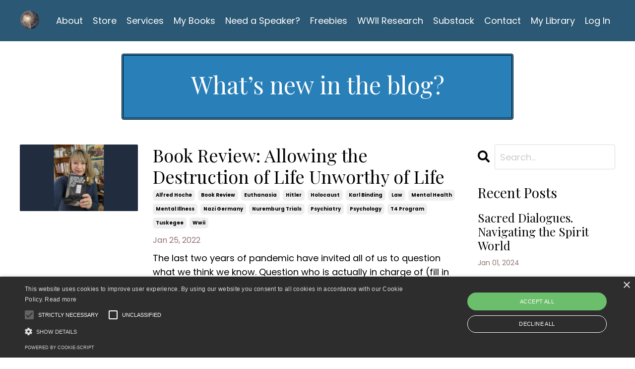

--- FILE ---
content_type: text/html; charset=utf-8
request_url: https://www.ancestralsoulswisdomschool.com/blog?tag=nazi+germany
body_size: 11025
content:
<!doctype html>
<html lang="en">
  <head>
    
              <meta name="csrf-param" content="authenticity_token">
              <meta name="csrf-token" content="SU/QGhiD1XSkdJ/YUd1wartanRFcUqNfK1uRvoJFqyDd5rR/DOC21QGgcGFSXA85KW5X0fMYK7hyP3hglsy0MQ==">
            
    <title>
      
        Articles
      
    </title>
    <meta charset="utf-8" />
    <meta http-equiv="x-ua-compatible" content="ie=edge, chrome=1">
    <meta name="viewport" content="width=device-width, initial-scale=1, shrink-to-fit=no">
    
    <meta property="og:type" content="website">
<meta property="og:url" content="https://www.ancestralsoulswisdomschool.com/blog?tag=nazi+germany">
<meta name="twitter:card" content="summary_large_image">

<meta property="og:title" content="Articles">
<meta name="twitter:title" content="Articles">




    
      <link href="https://kajabi-storefronts-production.kajabi-cdn.com/kajabi-storefronts-production/sites/2147501428/images/OzIAgW2RGK9xjVcS1xjb_Logo_Ancestral_Souls.png?v=2" rel="shortcut icon" />
    
    <link rel="canonical" href="https://www.ancestralsoulswisdomschool.com/blog?tag=nazi+germany" />

    <!-- Google Fonts ====================================================== -->
    
      <link href="//fonts.googleapis.com/css?family=Poppins:400,700,400italic,700italic|Playfair+Display:400,700,400italic,700italic" rel="stylesheet" type="text/css">
    

    <!-- Kajabi CSS ======================================================== -->
    <link rel="stylesheet" media="screen" href="https://kajabi-app-assets.kajabi-cdn.com/assets/core-0d125629e028a5a14579c81397830a1acd5cf5a9f3ec2d0de19efb9b0795fb03.css" />

    

    <link rel="stylesheet" href="https://use.fontawesome.com/releases/v5.15.2/css/all.css" crossorigin="anonymous">

    <link rel="stylesheet" media="screen" href="https://kajabi-storefronts-production.kajabi-cdn.com/kajabi-storefronts-production/themes/2147985661/assets/styles.css?1768489654945515" />

    <!-- Customer CSS ====================================================== -->
    <link rel="stylesheet" media="screen" href="https://kajabi-storefronts-production.kajabi-cdn.com/kajabi-storefronts-production/themes/2147985661/assets/overrides.css?1768489654945515" />
    <style>
  /* Custom CSS Added Via Theme Settings */
  /* CSS Overrides go here */
</style>


    <!-- Kajabi Editor Only CSS ============================================ -->
    

    <!-- Header hook ======================================================= -->
    <link rel="alternate" type="application/rss+xml" title="Articles" href="https://www.ancestralsoulswisdomschool.com/blog.rss" /><script type="text/javascript">
  var Kajabi = Kajabi || {};
</script>
<script type="text/javascript">
  Kajabi.currentSiteUser = {
    "id" : "-1",
    "type" : "Guest",
    "contactId" : "",
  };
</script>
<script type="text/javascript">
  Kajabi.theme = {
    activeThemeName: "Emilia",
    previewThemeId: null,
    editor: false
  };
</script>
<meta name="turbo-prefetch" content="false">
<script type="text/javascript" charset="UTF-8" src="//cdn.cookie-script.com/s/d968b462e14ce08dd216e228fc78ff5a.js"></script> <meta name="p:domain_verify" content="33123623e29d1a2fa2b7f688fb258a29"/>
<script async src="https://www.googletagmanager.com/gtag/js?id=G-FQQ1WG8YFP"></script>
<script>
  window.dataLayer = window.dataLayer || [];
  function gtag(){dataLayer.push(arguments);}
  gtag('js', new Date());
  gtag('config', 'G-FQQ1WG8YFP');
</script>
<style type="text/css">
  #editor-overlay {
    display: none;
    border-color: #2E91FC;
    position: absolute;
    background-color: rgba(46,145,252,0.05);
    border-style: dashed;
    border-width: 3px;
    border-radius: 3px;
    pointer-events: none;
    cursor: pointer;
    z-index: 10000000000;
  }
  .editor-overlay-button {
    color: white;
    background: #2E91FC;
    border-radius: 2px;
    font-size: 13px;
    margin-inline-start: -24px;
    margin-block-start: -12px;
    padding-block: 3px;
    padding-inline: 10px;
    text-transform:uppercase;
    font-weight:bold;
    letter-spacing:1.5px;

    left: 50%;
    top: 50%;
    position: absolute;
  }
</style>
<script src="https://kajabi-app-assets.kajabi-cdn.com/vite/assets/track_analytics-999259ad.js" crossorigin="anonymous" type="module"></script><link rel="modulepreload" href="https://kajabi-app-assets.kajabi-cdn.com/vite/assets/stimulus-576c66eb.js" as="script" crossorigin="anonymous">
<link rel="modulepreload" href="https://kajabi-app-assets.kajabi-cdn.com/vite/assets/track_product_analytics-9c66ca0a.js" as="script" crossorigin="anonymous">
<link rel="modulepreload" href="https://kajabi-app-assets.kajabi-cdn.com/vite/assets/stimulus-e54d982b.js" as="script" crossorigin="anonymous">
<link rel="modulepreload" href="https://kajabi-app-assets.kajabi-cdn.com/vite/assets/trackProductAnalytics-3d5f89d8.js" as="script" crossorigin="anonymous">      <script type="text/javascript">
        if (typeof (window.rudderanalytics) === "undefined") {
          !function(){"use strict";window.RudderSnippetVersion="3.0.3";var sdkBaseUrl="https://cdn.rudderlabs.com/v3"
          ;var sdkName="rsa.min.js";var asyncScript=true;window.rudderAnalyticsBuildType="legacy",window.rudderanalytics=[]
          ;var e=["setDefaultInstanceKey","load","ready","page","track","identify","alias","group","reset","setAnonymousId","startSession","endSession","consent"]
          ;for(var n=0;n<e.length;n++){var t=e[n];window.rudderanalytics[t]=function(e){return function(){
          window.rudderanalytics.push([e].concat(Array.prototype.slice.call(arguments)))}}(t)}try{
          new Function('return import("")'),window.rudderAnalyticsBuildType="modern"}catch(a){}
          if(window.rudderAnalyticsMount=function(){
          "undefined"==typeof globalThis&&(Object.defineProperty(Object.prototype,"__globalThis_magic__",{get:function get(){
          return this},configurable:true}),__globalThis_magic__.globalThis=__globalThis_magic__,
          delete Object.prototype.__globalThis_magic__);var e=document.createElement("script")
          ;e.src="".concat(sdkBaseUrl,"/").concat(window.rudderAnalyticsBuildType,"/").concat(sdkName),e.async=asyncScript,
          document.head?document.head.appendChild(e):document.body.appendChild(e)
          },"undefined"==typeof Promise||"undefined"==typeof globalThis){var d=document.createElement("script")
          ;d.src="https://polyfill-fastly.io/v3/polyfill.min.js?version=3.111.0&features=Symbol%2CPromise&callback=rudderAnalyticsMount",
          d.async=asyncScript,document.head?document.head.appendChild(d):document.body.appendChild(d)}else{
          window.rudderAnalyticsMount()}window.rudderanalytics.load("2apYBMHHHWpiGqicceKmzPebApa","https://kajabiaarnyhwq.dataplane.rudderstack.com",{})}();
        }
      </script>
      <script type="text/javascript">
        if (typeof (window.rudderanalytics) !== "undefined") {
          rudderanalytics.page({"account_id":"19734","site_id":"2147501428"});
        }
      </script>
      <script type="text/javascript">
        if (typeof (window.rudderanalytics) !== "undefined") {
          (function () {
            function AnalyticsClickHandler (event) {
              const targetEl = event.target.closest('a') || event.target.closest('button');
              if (targetEl) {
                rudderanalytics.track('Site Link Clicked', Object.assign(
                  {"account_id":"19734","site_id":"2147501428"},
                  {
                    link_text: targetEl.textContent.trim(),
                    link_href: targetEl.href,
                    tag_name: targetEl.tagName,
                  }
                ));
              }
            };
            document.addEventListener('click', AnalyticsClickHandler);
          })();
        }
      </script>
<meta name='site_locale' content='en'><style type="text/css">
  /* Font Awesome 4 */
  .fa.fa-twitter{
    font-family:sans-serif;
  }
  .fa.fa-twitter::before{
    content:"𝕏";
    font-size:1.2em;
  }

  /* Font Awesome 5 */
  .fab.fa-twitter{
    font-family:sans-serif;
  }
  .fab.fa-twitter::before{
    content:"𝕏";
    font-size:1.2em;
  }
</style>
<link rel="stylesheet" href="https://cdn.jsdelivr.net/npm/@kajabi-ui/styles@1.0.4/dist/kajabi_products/kajabi_products.css" />
<script type="module" src="https://cdn.jsdelivr.net/npm/@pine-ds/core@3.13.0/dist/pine-core/pine-core.esm.js"></script>
<script nomodule src="https://cdn.jsdelivr.net/npm/@pine-ds/core@3.13.0/dist/pine-core/index.esm.js"></script>


  </head>

  <style>
  body {
    
      
    
  }
</style>

  <body class="background-unrecognized">
    


    <div id="section-header" data-section-id="header"><style>
  .header {
    
      background-color: rgba(7, 59, 92, 0.85);
    
    font-size: 16px;
  }
  .header--fixed {
    background: #FFFFFF;
  }
  .header .hamburger__slices .hamburger__slice {
    background-color: #ffffff;
  }
  .header .hamburger__slices .hamburger__slice {
    background-color: ;
  }
  
    .header.header--fixed {
      background-color: rgba(7, 59, 92, 0.85);
    }
    .header.header--fixed a {
      color: ;
    }
    .header.header--fixed a.link-list__link, .header.header--fixed a.social-icons__icon {
    color: ;
    }
    .header.header--fixed a.link-list__link:hover {
      color: #ffffff;
    }
    .header.header--fixed .dropdown__trigger {
      color:  !important;
    }
    .header.header--fixed .dropdown__trigger:hover {
      color: ;
    }
    .header.header--fixed .dropdown__item a {
      color: ;
    }
    .header.header--fixed .user__login a {
      color: ;
    }
    .header.header--fixed .hamburger__slice {
      background-color: ;
    }
  
  .header-mobile {
    background-color: rgba(7, 59, 92, 0.85);
  }
  .header a.link-list__link, .header a.social-icons__icon, .header .dropdown__item a, .header .user__login a {
    color: #ffffff;
  }
  .header a.link-list__link:hover {
    color: #ffffff;
  }
  .header .dropdown__trigger {
    color: #ffffff !important;
  }
  .header .dropdown__trigger:hover {
    color: #ffffff;
  }
  @media (min-width: 768px) {
    .header {
      font-size: 18px;
    }
  }
  @media (max-width: 767px) {
    .header a.link-list__link, .dropdown__item a {
      text-align: left;
    }
    .header--overlay .header__content--mobile  {
      padding-bottom: 20px;
    }
    .header__content--mobile  {
      text-align: left;
    }
  }
</style>

<div class="hidden">
  
    
  
    
  
    
  
  
  
  
</div>

<header class="header header--static sticky   background-dark header--close-on-scroll" kjb-settings-id="sections_header_settings_background_color">
  <div class="hello-bars">
    
      
    
      
    
      
    
  </div>
  
    <div class="header__wrap">
      <div class="header__content header__content--desktop background-dark">
        <div class="container header__container media justify-content-left">
          
            
                <style>
@media (min-width: 768px) {
  #block-1555988494486 {
    text-align: left;
  }
} 
</style>

<div id="block-1555988494486" class="header__block header__block--logo header__block--show header__switch-content stretch" kjb-settings-id="sections_header_blocks_1555988494486_settings_stretch">
  <style>
  #block-1555988494486 {
    line-height: 1;
  }
  #block-1555988494486 .logo__image {
    display: block;
    width: 40px;
  }
  #block-1555988494486 .logo__text {
    color: ;
  }
</style>

<a class="logo" href="/">
  
    
      <img class="logo__image" src="https://kajabi-storefronts-production.kajabi-cdn.com/kajabi-storefronts-production/file-uploads/themes/2147985661/settings_images/3534117-8cf-0f6d-e433-afbafdb40a6_Logo_Ancestral_Souls.png" kjb-settings-id="sections_header_blocks_1555988494486_settings_logo" alt="Header Logo" />
    
  
</a>

</div>

              
          
            
                <style>
@media (min-width: 768px) {
  #block-1603433284462 {
    text-align: right;
  }
} 
</style>

<div id="block-1603433284462" class="header__block header__switch-content header__block--menu " kjb-settings-id="sections_header_blocks_1603433284462_settings_stretch">
  <div class="link-list justify-content-right" kjb-settings-id="sections_header_blocks_1603433284462_settings_menu">
  
    <a class="link-list__link" href="https://www.ancestralsoulswisdomschool.com/site/about" >About</a>
  
    <a class="link-list__link" href="https://www.ancestralsoulswisdomschool.com/store" >Store</a>
  
    <a class="link-list__link" href="https://www.ancestralsoulswisdomschool.com/services" >Services</a>
  
    <a class="link-list__link" href="https://www.ancestralsoulswisdomschool.com/jenniferholik-books" >My Books</a>
  
    <a class="link-list__link" href="https://www.ancestralsoulswisdomschool.com/needa-speaker" >Need a Speaker?</a>
  
    <a class="link-list__link" href="https://www.ancestralsoulswisdomschool.com/freebies" >Freebies</a>
  
    <a class="link-list__link" href="https://wwiirwc.com" >WWII Research</a>
  
    <a class="link-list__link" href="https://jenniferholik.substack.com/" >Substack</a>
  
    <a class="link-list__link" href="https://www.ancestralsoulswisdomschool.com/site/contact" >Contact</a>
  
    <a class="link-list__link" href="https://www.ancestralsoulswisdomschool.com/library" >My Library</a>
  
</div>

</div>

              
          
            
                <style>
@media (min-width: 768px) {
  #block-1555988487706 {
    text-align: left;
  }
} 
</style>

<div id="block-1555988487706" class="header__block header__switch-content header__block--user " kjb-settings-id="sections_header_blocks_1555988487706_settings_stretch">
  <style>
  /* Dropdown menu colors for desktop */
  @media (min-width: 768px) {
    #block-1555988487706 .dropdown__menu {
      background: #ffffff;
      color: #502c2c;
    }
    #block-1555988487706 .dropdown__item a, 
    #block-1555988487706 {
      color: #502c2c;
    }
  }  
  /* Mobile menu text alignment */
  @media (max-width: 767px) {
    #block-1555988487706 .dropdown__item a,
    #block-1555988487706 .user__login a {
      text-align: left;
    }
  }
</style>

<div class="user" kjb-settings-id="sections_header_blocks_1555988487706_settings_language_login">
  
    <span class="user__login" kjb-settings-id="language_login"><a href="/login">Log In</a></span>
  
</div>

</div>

              
          
          
            <div class="hamburger hidden--desktop" kjb-settings-id="sections_header_settings_hamburger_color">
              <div class="hamburger__slices">
                <div class="hamburger__slice hamburger--slice-1"></div>
                <div class="hamburger__slice hamburger--slice-2"></div>
                <div class="hamburger__slice hamburger--slice-3"></div>
                <div class="hamburger__slice hamburger--slice-4"></div>
              </div>
            </div>
          
        </div>
      </div>
      <div class="header__content header__content--mobile">
        <div class="header__switch-content header__spacer"></div>
      </div>
    </div>
  
</header>

</div>
    <main>
      <div data-dynamic-sections=blog><div id="section-1603923680293" data-section-id="1603923680293"><style>
  
  #section-1603923680293 .section__overlay {
    position: absolute;
    width: 100%;
    height: 100%;
    left: 0;
    top: 0;
    background-color: ;
  }
  #section-1603923680293 .sizer {
    padding-top: 20px;
    padding-bottom: 20px;
  }
  #section-1603923680293 .container {
    max-width: calc(1260px + 10px + 10px);
    padding-right: 10px;
    padding-left: 10px;
    
  }
  #section-1603923680293 .row {
    
  }
  #section-1603923680293 .container--full {
    max-width: calc(100% + 10px + 10px);
  }
  @media (min-width: 768px) {
    
    #section-1603923680293 .sizer {
      padding-top: 10px;
      padding-bottom: 0px;
    }
    #section-1603923680293 .container {
      max-width: calc(1260px + 40px + 40px);
      padding-right: 40px;
      padding-left: 40px;
    }
    #section-1603923680293 .container--full {
      max-width: calc(100% + 40px + 40px);
    }
  }
  
</style>


<section kjb-settings-id="sections_1603923680293_settings_background_color"
  class="section
  
  
   "
  data-reveal-event=""
  data-reveal-offset=""
  data-reveal-units="seconds">
  <div class="sizer ">
    
    <div class="section__overlay"></div>
    <div class="container ">
      <div class="row align-items-center justify-content-center">
        
          <!-- removes default padding from card elements -->

<!-- removes default padding when box-shadow is enabled -->

<!-- default padding values -->



<style>
  /* flush setting */
  
  /* margin settings */
  #block-1603923680293_0 {
    margin-top: 0px;
    margin-right: 0px;
    margin-bottom: 0px;
    margin-left: 0px;
  }
  #block-1603923680293_0 .block {
    /* border settings */
    border: 4px double black;
    border-radius: 4px;
    /* background color */
    
      background-color: #2980b9;
    
    /* default padding for mobile */
    
      padding: 20px;
    
    
      padding: 20px;
    
    
    /* mobile padding overrides */
    
    
    
    
    
  }

  @media (min-width: 768px) {
    /* desktop margin settings */
    #block-1603923680293_0 {
      margin-top: 0px;
      margin-right: 0px;
      margin-bottom: 0px;
      margin-left: 0px;
    }
    #block-1603923680293_0 .block {
      /* default padding for desktop  */
      
        padding: 30px;
      
      
      /* desktop padding overrides */
      
      
      
      
      
    }
  }
  /* mobile text align */
  @media (max-width: 767px) {
    #block-1603923680293_0 {
      text-align: center;
    }
  }
</style>



<div kjb-settings-id="sections_1603923680293_blocks_1603923680293_0_settings_width"
  id="block-1603923680293_0"
  class="
  block-type--text
  text-center
  col-8
  
  
  
    
  
  "
  data-reveal-event=""
  data-reveal-offset=""
  data-reveal-units="seconds" >
  <div class="block
    box-shadow-none
     background-dark"
    
      data-aos="none"
      data-aos-delay="0"
      data-aos-duration="0"
    
    >
    
    <style>
  
  #block-1577982541036_0 .btn {
    margin-top: 1rem;
  }
</style>

<h1>What&rsquo;s new in the blog?</h1>

  </div>
</div>


        
      </div>
    </div>
  </div>
</section>
</div><div id="section-1599589855686" data-section-id="1599589855686"><style>
  
  .blog-listings {
    background-color: ;
  }
  .blog-listings .sizer {
    padding-top: 0px;
    padding-bottom: 40px;
  }
  .blog-listings .container {
    max-width: calc(1260px + 10px + 10px);
    padding-right: 10px;
    padding-left: 10px;
  }
  .blog-listing__panel {
    background-color: #ffffff;
    border-color: ;
    border-radius: 4px;
    border-style: none;
    border-width: 25px ;
  }
  .blog-listing__title {
    color:  !important;
  }
  .blog-listing__title:hover {
    color:  !important;
  }
  .blog-listing__date {
    color: ;
  }
  .tag {
    color: ;
    background-color: ;
  }
  .tag:hover {
    color: ;
    background-color: ;
  }
  .blog-listing__content {
    color: ;
  }
  .blog-listing__more {
    color: #8e44ad;
  }
  @media (min-width: 768px) {
    
    .blog-listings .sizer {
      padding-top: 20px;
      padding-bottom: 40px;
    }
    .blog-listings .container {
      max-width: calc(1260px + 40px + 40px);
      padding-right: 40px;
      padding-left: 40px;
    }
  }
  .pag__link {
    color: ;
  }
  .pag__link--current {
    color: ;
  }
  .pag__link--disabled {
    color: ;
  }
</style>

<section class="blog-listings " kjb-settings-id="sections_1599589855686_settings_background_color">
  <div class="sizer">
    
    <div class="container">
      <div class="row">
        
          <div class="col-lg-9">
        
          <div class="blog-listings__content blog-listings__content--side-left">
            
              
                





<div class="blog-listing blog-listing--side-left blog-listing--has-media">
  
    <div class="blog-listing__media">
      
        
  
    
      <a href="/blog/lifeunworthyoflife">
        <img src="https://kajabi-storefronts-production.kajabi-cdn.com/kajabi-storefronts-production/blogs/2147486396/images/jZHCccdSaax28AVRazYP_Life_Unworthy_Cover_kajabi.jpg" alt="" />
      </a>
    
  


      
    </div>
    <div class="blog-listing__data">
      <a class="h3 blog-listing__title" href="/blog/lifeunworthyoflife">Book Review: Allowing the Destruction of Life Unworthy of Life</a>
      
        <span class="blog-listing__tags" kjb-settings-id="sections_1599589855686_settings_show_tags">
          
            
              <a class="tag" href="https://www.ancestralsoulswisdomschool.com/blog?tag=alfred+hoche">alfred hoche</a>
            
              <a class="tag" href="https://www.ancestralsoulswisdomschool.com/blog?tag=book+review">book review</a>
            
              <a class="tag" href="https://www.ancestralsoulswisdomschool.com/blog?tag=euthanasia">euthanasia</a>
            
              <a class="tag" href="https://www.ancestralsoulswisdomschool.com/blog?tag=hitler">hitler</a>
            
              <a class="tag" href="https://www.ancestralsoulswisdomschool.com/blog?tag=holocaust">holocaust</a>
            
              <a class="tag" href="https://www.ancestralsoulswisdomschool.com/blog?tag=karl+binding">karl binding</a>
            
              <a class="tag" href="https://www.ancestralsoulswisdomschool.com/blog?tag=law">law</a>
            
              <a class="tag" href="https://www.ancestralsoulswisdomschool.com/blog?tag=mental+health">mental health</a>
            
              <a class="tag" href="https://www.ancestralsoulswisdomschool.com/blog?tag=mental+illness">mental illness</a>
            
              <a class="tag" href="https://www.ancestralsoulswisdomschool.com/blog?tag=nazi+germany">nazi germany</a>
            
              <a class="tag" href="https://www.ancestralsoulswisdomschool.com/blog?tag=nuremburg+trials">nuremburg trials</a>
            
              <a class="tag" href="https://www.ancestralsoulswisdomschool.com/blog?tag=psychiatry">psychiatry</a>
            
              <a class="tag" href="https://www.ancestralsoulswisdomschool.com/blog?tag=psychology">psychology</a>
            
              <a class="tag" href="https://www.ancestralsoulswisdomschool.com/blog?tag=t4+program">t4 program</a>
            
              <a class="tag" href="https://www.ancestralsoulswisdomschool.com/blog?tag=tuskegee">tuskegee</a>
            
              <a class="tag" href="https://www.ancestralsoulswisdomschool.com/blog?tag=wwii">wwii</a>
            
          
        </span>
      
      
        <span class="blog-listing__date" kjb-settings-id="sections_1599589855686_settings_show_date">Jan 25, 2022</span>
      
      
      
        
          <div class="blog-listing__content"><p>The last two years of pandemic have invited all of us to question what we think we know. Question who is actually in charge of (fill in your blank). Question our beliefs, behaviors, patterns, judgment...</p></div>
        
        <a class="blog-listing__more" href="/blog/lifeunworthyoflife" kjb-settings-id="sections_1599589855686_settings_read_more">Continue Reading...</a>
      
    </div>
  
</div>

              
              
            
          </div>
        </div>
        <style>
   .sidebar__panel {
     background-color: #ffffff;
     border-color: ;
     border-radius: 4px;
     border-style: none;
     border-width: 25px ;
   }
</style>

<div class="col-lg-3    ">
  <div class="sidebar" kjb-settings-id="sections_1599589855686_settings_show_sidebar">
    
      
        <div class="sidebar__block">
          
              <style>
  .sidebar-search__icon i {
    color: ;
  }
  .sidebar-search--1600115507943 ::-webkit-input-placeholder {
    color: ;
  }
  .sidebar-search--1600115507943 ::-moz-placeholder {
    color: ;
  }
  .sidebar-search--1600115507943 :-ms-input-placeholder {
    color: ;
  }
  .sidebar-search--1600115507943 :-moz-placeholder {
    color: ;
  }
  .sidebar-search--1600115507943 .sidebar-search__input {
    color: ;
  }
</style>

<div class="sidebar-search sidebar-search--1600115507943" kjb-settings-id="sections_1599589855686_blocks_1600115507943_settings_search_text">
  <form class="sidebar-search__form" action="/blog/search" method="get" role="search">
    <span class="sidebar-search__icon"><i class="fa fa-search"></i></span>
    <input class="form-control sidebar-search__input" type="search" name="q" placeholder="Search...">
  </form>
</div>

            
        </div>
      
        <div class="sidebar__block">
          
              <style>
  .sidebar-recent-posts--1623085876432 {
    text-align: left;
  }
  .sidebar-recent-posts--1623085876432 .sidebar-recent-posts__heading {
    color: ;
  }
  .sidebar-recent-posts--1623085876432 .sidebar-recent-posts__title {
    color: ;
  }
  .sidebar-recent-posts--1623085876432 .tag {
    color: ;
    background-color: ;
  }
  .sidebar-recent-posts--1623085876432 .sidebar-recent-posts__date {
    color: ;
  }
</style>


<div class="sidebar-recent-posts sidebar-recent-posts--1623085876432">
  <p class="h5 sidebar-recent-posts__heading" kjb-settings-id="sections_1599589855686_blocks_1623085876432_settings_heading">Recent Posts</p>
  
    <div class="sidebar-recent-posts__item">
      <a class="h6 sidebar-recent-posts__title" href="/blog/sacred-dialogues">Sacred Dialogues. Navigating the Spirit World</a>
      
      
        <span class="sidebar-recent-posts__date" kjb-settings-id="sections_1599589855686_blocks_1623085876432_settings_show_date">Jan 01, 2024</span>
      
    </div>
  
    <div class="sidebar-recent-posts__item">
      <a class="h6 sidebar-recent-posts__title" href="/blog/words-that-heal">Start 2024 By Telling Your Veteran Stories</a>
      
      
        <span class="sidebar-recent-posts__date" kjb-settings-id="sections_1599589855686_blocks_1623085876432_settings_show_date">Dec 14, 2023</span>
      
    </div>
  
    <div class="sidebar-recent-posts__item">
      <a class="h6 sidebar-recent-posts__title" href="/blog/upcoming-genealogy-military-speaking-programs">Upcoming Genealogy & Military Speaking Programs</a>
      
      
        <span class="sidebar-recent-posts__date" kjb-settings-id="sections_1599589855686_blocks_1623085876432_settings_show_date">Nov 22, 2023</span>
      
    </div>
  
</div>

            
        </div>
      
        <div class="sidebar__block">
          
              <style>
  .sidebar-categories--1600115512118 {
    text-align: left;
  }
  .sidebar-categories--1600115512118 .sidebar-categories__title {
    color: #502c2c;
  }
  .sidebar-categories--1600115512118 .sidebar-categories__select {
    color: #502c2c !important;
  }
  .sidebar-categories--1600115512118 .sidebar-categories__link {
    color: #502c2c;
  }
  .sidebar-categories--1600115512118 .sidebar-categories__tag {
    color: #502c2c;
  }
</style>

<div class="sidebar-categories sidebar-categories--1600115512118">
  <p class="h5 sidebar-categories__title" kjb-settings-id="sections_1599589855686_blocks_1600115512118_settings_heading">Categories</p>
  
    <div class="select-box-field form-group">
      <select id="category-select" class="form-control sidebar-categories__select">
        <option value="https://www.ancestralsoulswisdomschool.com/blog">All Categories</option>
        
          
          
          
            <option value="https://www.ancestralsoulswisdomschool.com/blog?tag=102nd+division">
            
              102nd
            
              Division
            
          </option>
          
        
          
          
          
            <option value="https://www.ancestralsoulswisdomschool.com/blog?tag=104th+division">
            
              104th
            
              Division
            
          </option>
          
        
          
          
          
            <option value="https://www.ancestralsoulswisdomschool.com/blog?tag=406th+infantry+regiment">
            
              406th
            
              Infantry
            
              Regiment
            
          </option>
          
        
          
          
          
            <option value="https://www.ancestralsoulswisdomschool.com/blog?tag=50th+anniversary+nprc+fire">
            
              50th
            
              Anniversary
            
              Nprc
            
              Fire
            
          </option>
          
        
          
          
          
            <option value="https://www.ancestralsoulswisdomschool.com/blog?tag=5d">
            
              5d
            
          </option>
          
        
          
          
          
            <option value="https://www.ancestralsoulswisdomschool.com/blog?tag=7th+infantry+division">
            
              7th
            
              Infantry
            
              Division
            
          </option>
          
        
          
          
          
            <option value="https://www.ancestralsoulswisdomschool.com/blog?tag=94th+infantry+division">
            
              94th
            
              Infantry
            
              Division
            
          </option>
          
        
          
          
          
            <option value="https://www.ancestralsoulswisdomschool.com/blog?tag=abmc">
            
              Abmc
            
          </option>
          
        
          
          
          
            <option value="https://www.ancestralsoulswisdomschool.com/blog?tag=activism">
            
              Activism
            
          </option>
          
        
          
          
          
            <option value="https://www.ancestralsoulswisdomschool.com/blog?tag=addiction">
            
              Addiction
            
          </option>
          
        
          
          
          
            <option value="https://www.ancestralsoulswisdomschool.com/blog?tag=aggression">
            
              Aggression
            
          </option>
          
        
          
          
          
            <option value="https://www.ancestralsoulswisdomschool.com/blog?tag=alfred+hoche">
            
              Alfred
            
              Hoche
            
          </option>
          
        
          
          
          
            <option value="https://www.ancestralsoulswisdomschool.com/blog?tag=ancestors">
            
              Ancestors
            
          </option>
          
        
          
          
          
            <option value="https://www.ancestralsoulswisdomschool.com/blog?tag=ancestral+cafe">
            
              Ancestral
            
              Cafe
            
          </option>
          
        
          
          
          
            <option value="https://www.ancestralsoulswisdomschool.com/blog?tag=ancestral+communication">
            
              Ancestral
            
              Communication
            
          </option>
          
        
          
          
          
            <option value="https://www.ancestralsoulswisdomschool.com/blog?tag=ancestral+healing">
            
              Ancestral
            
              Healing
            
          </option>
          
        
          
          
          
            <option value="https://www.ancestralsoulswisdomschool.com/blog?tag=ancestral+lineage+healing">
            
              Ancestral
            
              Lineage
            
              Healing
            
          </option>
          
        
          
          
          
            <option value="https://www.ancestralsoulswisdomschool.com/blog?tag=ancestral+patterns">
            
              Ancestral
            
              Patterns
            
          </option>
          
        
          
          
          
            <option value="https://www.ancestralsoulswisdomschool.com/blog?tag=ancestraladvice">
            
              Ancestraladvice
            
          </option>
          
        
          
          
          
            <option value="https://www.ancestralsoulswisdomschool.com/blog?tag=ancestry">
            
              Ancestry
            
          </option>
          
        
          
          
          
            <option value="https://www.ancestralsoulswisdomschool.com/blog?tag=ancestry+family+tree">
            
              Ancestry
            
              Family
            
              Tree
            
          </option>
          
        
          
          
          
            <option value="https://www.ancestralsoulswisdomschool.com/blog?tag=anzio+italy">
            
              Anzio
            
              Italy
            
          </option>
          
        
          
          
          
            <option value="https://www.ancestralsoulswisdomschool.com/blog?tag=army+rank">
            
              Army
            
              Rank
            
          </option>
          
        
          
          
          
            <option value="https://www.ancestralsoulswisdomschool.com/blog?tag=author">
            
              Author
            
          </option>
          
        
          
          
          
            <option value="https://www.ancestralsoulswisdomschool.com/blog?tag=behaviors">
            
              Behaviors
            
          </option>
          
        
          
          
          
            <option value="https://www.ancestralsoulswisdomschool.com/blog?tag=beliefs">
            
              Beliefs
            
          </option>
          
        
          
          
          
            <option value="https://www.ancestralsoulswisdomschool.com/blog?tag=black+friday">
            
              Black
            
              Friday
            
          </option>
          
        
          
          
          
            <option value="https://www.ancestralsoulswisdomschool.com/blog?tag=bohemia">
            
              Bohemia
            
          </option>
          
        
          
          
          
            <option value="https://www.ancestralsoulswisdomschool.com/blog?tag=book+review">
            
              Book
            
              Review
            
          </option>
          
        
          
          
          
            <option value="https://www.ancestralsoulswisdomschool.com/blog?tag=bravehealer">
            
              Bravehealer
            
          </option>
          
        
          
          
          
            <option value="https://www.ancestralsoulswisdomschool.com/blog?tag=brouk">
            
              Brouk
            
          </option>
          
        
          
          
          
            <option value="https://www.ancestralsoulswisdomschool.com/blog?tag=caregiving">
            
              Caregiving
            
          </option>
          
        
          
          
          
            <option value="https://www.ancestralsoulswisdomschool.com/blog?tag=cemetery">
            
              Cemetery
            
          </option>
          
        
          
          
          
            <option value="https://www.ancestralsoulswisdomschool.com/blog?tag=challenge">
            
              Challenge
            
          </option>
          
        
          
          
          
            <option value="https://www.ancestralsoulswisdomschool.com/blog?tag=channeled+writing">
            
              Channeled
            
              Writing
            
          </option>
          
        
          
          
          
            <option value="https://www.ancestralsoulswisdomschool.com/blog?tag=chicago">
            
              Chicago
            
          </option>
          
        
          
          
          
            <option value="https://www.ancestralsoulswisdomschool.com/blog?tag=children+of+war">
            
              Children
            
              Of
            
              War
            
          </option>
          
        
          
          
          
            <option value="https://www.ancestralsoulswisdomschool.com/blog?tag=circle+of+influence">
            
              Circle
            
              Of
            
              Influence
            
          </option>
          
        
          
          
          
            <option value="https://www.ancestralsoulswisdomschool.com/blog?tag=clairs">
            
              Clairs
            
          </option>
          
        
          
          
          
            <option value="https://www.ancestralsoulswisdomschool.com/blog?tag=codependence">
            
              Codependence
            
          </option>
          
        
          
          
          
            <option value="https://www.ancestralsoulswisdomschool.com/blog?tag=collective+trauma">
            
              Collective
            
              Trauma
            
          </option>
          
        
          
          
          
            <option value="https://www.ancestralsoulswisdomschool.com/blog?tag=collective+trauma+healing">
            
              Collective
            
              Trauma
            
              Healing
            
          </option>
          
        
          
          
          
            <option value="https://www.ancestralsoulswisdomschool.com/blog?tag=consciousness">
            
              Consciousness
            
          </option>
          
        
          
          
          
            <option value="https://www.ancestralsoulswisdomschool.com/blog?tag=creative+writing">
            
              Creative
            
              Writing
            
          </option>
          
        
          
          
          
            <option value="https://www.ancestralsoulswisdomschool.com/blog?tag=culture">
            
              Culture
            
          </option>
          
        
          
          
          
            <option value="https://www.ancestralsoulswisdomschool.com/blog?tag=czech+genealogy">
            
              Czech
            
              Genealogy
            
          </option>
          
        
          
          
          
            <option value="https://www.ancestralsoulswisdomschool.com/blog?tag=czech+republic">
            
              Czech
            
              Republic
            
          </option>
          
        
          
          
          
            <option value="https://www.ancestralsoulswisdomschool.com/blog?tag=czechoslovakia">
            
              Czechoslovakia
            
          </option>
          
        
          
          
          
            <option value="https://www.ancestralsoulswisdomschool.com/blog?tag=dna">
            
              Dna
            
          </option>
          
        
          
          
          
            <option value="https://www.ancestralsoulswisdomschool.com/blog?tag=dolores+cannon">
            
              Dolores
            
              Cannon
            
          </option>
          
        
          
          
          
            <option value="https://www.ancestralsoulswisdomschool.com/blog?tag=drug+use">
            
              Drug
            
              Use
            
          </option>
          
        
          
          
          
            <option value="https://www.ancestralsoulswisdomschool.com/blog?tag=dutch+culture">
            
              Dutch
            
              Culture
            
          </option>
          
        
          
          
          
            <option value="https://www.ancestralsoulswisdomschool.com/blog?tag=eclipse+energies">
            
              Eclipse
            
              Energies
            
          </option>
          
        
          
          
          
            <option value="https://www.ancestralsoulswisdomschool.com/blog?tag=embodiment">
            
              Embodiment
            
          </option>
          
        
          
          
          
            <option value="https://www.ancestralsoulswisdomschool.com/blog?tag=emotions">
            
              Emotions
            
          </option>
          
        
          
          
          
            <option value="https://www.ancestralsoulswisdomschool.com/blog?tag=empath">
            
              Empath
            
          </option>
          
        
          
          
          
            <option value="https://www.ancestralsoulswisdomschool.com/blog?tag=energy">
            
              Energy
            
          </option>
          
        
          
          
          
            <option value="https://www.ancestralsoulswisdomschool.com/blog?tag=energy+healer">
            
              Energy
            
              Healer
            
          </option>
          
        
          
          
          
            <option value="https://www.ancestralsoulswisdomschool.com/blog?tag=energy+healing">
            
              Energy
            
              Healing
            
          </option>
          
        
          
          
          
            <option value="https://www.ancestralsoulswisdomschool.com/blog?tag=epigenetics">
            
              Epigenetics
            
          </option>
          
        
          
          
          
            <option value="https://www.ancestralsoulswisdomschool.com/blog?tag=euthanasia">
            
              Euthanasia
            
          </option>
          
        
          
          
          
            <option value="https://www.ancestralsoulswisdomschool.com/blog?tag=family+history">
            
              Family
            
              History
            
          </option>
          
        
          
          
          
            <option value="https://www.ancestralsoulswisdomschool.com/blog?tag=family+history+month">
            
              Family
            
              History
            
              Month
            
          </option>
          
        
          
          
          
            <option value="https://www.ancestralsoulswisdomschool.com/blog?tag=family+history+month+2021">
            
              Family
            
              History
            
              Month
            
              2021
            
          </option>
          
        
          
          
          
            <option value="https://www.ancestralsoulswisdomschool.com/blog?tag=family+history+month+2022">
            
              Family
            
              History
            
              Month
            
              2022
            
          </option>
          
        
          
          
          
            <option value="https://www.ancestralsoulswisdomschool.com/blog?tag=family+patterns">
            
              Family
            
              Patterns
            
          </option>
          
        
          
          
          
            <option value="https://www.ancestralsoulswisdomschool.com/blog?tag=family+tree">
            
              Family
            
              Tree
            
          </option>
          
        
          
          
          
            <option value="https://www.ancestralsoulswisdomschool.com/blog?tag=fan+genealogy">
            
              Fan
            
              Genealogy
            
          </option>
          
        
          
          
          
            <option value="https://www.ancestralsoulswisdomschool.com/blog?tag=female+ancestors">
            
              Female
            
              Ancestors
            
          </option>
          
        
          
          
          
            <option value="https://www.ancestralsoulswisdomschool.com/blog?tag=finding+your+roots">
            
              Finding
            
              Your
            
              Roots
            
          </option>
          
        
          
          
          
            <option value="https://www.ancestralsoulswisdomschool.com/blog?tag=football">
            
              Football
            
          </option>
          
        
          
          
          
            <option value="https://www.ancestralsoulswisdomschool.com/blog?tag=genealogy">
            
              Genealogy
            
          </option>
          
        
          
          
          
            <option value="https://www.ancestralsoulswisdomschool.com/blog?tag=genealogy+education">
            
              Genealogy
            
              Education
            
          </option>
          
        
          
          
          
            <option value="https://www.ancestralsoulswisdomschool.com/blog?tag=genealogy+journal">
            
              Genealogy
            
              Journal
            
          </option>
          
        
          
          
          
            <option value="https://www.ancestralsoulswisdomschool.com/blog?tag=genealogy+research">
            
              Genealogy
            
              Research
            
          </option>
          
        
          
          
          
            <option value="https://www.ancestralsoulswisdomschool.com/blog?tag=genealogy+seminar">
            
              Genealogy
            
              Seminar
            
          </option>
          
        
          
          
          
            <option value="https://www.ancestralsoulswisdomschool.com/blog?tag=genealogy+teacher">
            
              Genealogy
            
              Teacher
            
          </option>
          
        
          
          
          
            <option value="https://www.ancestralsoulswisdomschool.com/blog?tag=genealogy+workbook">
            
              Genealogy
            
              Workbook
            
          </option>
          
        
          
          
          
            <option value="https://www.ancestralsoulswisdomschool.com/blog?tag=genealogy+writing">
            
              Genealogy
            
              Writing
            
          </option>
          
        
          
          
          
            <option value="https://www.ancestralsoulswisdomschool.com/blog?tag=genelaogy">
            
              Genelaogy
            
          </option>
          
        
          
          
          
            <option value="https://www.ancestralsoulswisdomschool.com/blog?tag=generational+trauma">
            
              Generational
            
              Trauma
            
          </option>
          
        
          
          
          
            <option value="https://www.ancestralsoulswisdomschool.com/blog?tag=genogram">
            
              Genogram
            
          </option>
          
        
          
          
          
            <option value="https://www.ancestralsoulswisdomschool.com/blog?tag=germany">
            
              Germany
            
          </option>
          
        
          
          
          
            <option value="https://www.ancestralsoulswisdomschool.com/blog?tag=great+awakening">
            
              Great
            
              Awakening
            
          </option>
          
        
          
          
          
            <option value="https://www.ancestralsoulswisdomschool.com/blog?tag=grief">
            
              Grief
            
          </option>
          
        
          
          
          
            <option value="https://www.ancestralsoulswisdomschool.com/blog?tag=guided+writing">
            
              Guided
            
              Writing
            
          </option>
          
        
          
          
          
            <option value="https://www.ancestralsoulswisdomschool.com/blog?tag=healing">
            
              Healing
            
          </option>
          
        
          
          
          
            <option value="https://www.ancestralsoulswisdomschool.com/blog?tag=healing+modalities">
            
              Healing
            
              Modalities
            
          </option>
          
        
          
          
          
            <option value="https://www.ancestralsoulswisdomschool.com/blog?tag=henry+louis+gates+jr">
            
              Henry
            
              Louis
            
              Gates
            
              Jr
            
          </option>
          
        
          
          
          
            <option value="https://www.ancestralsoulswisdomschool.com/blog?tag=historical+context">
            
              Historical
            
              Context
            
          </option>
          
        
          
          
          
            <option value="https://www.ancestralsoulswisdomschool.com/blog?tag=history">
            
              History
            
          </option>
          
        
          
          
          
            <option value="https://www.ancestralsoulswisdomschool.com/blog?tag=hitler">
            
              Hitler
            
          </option>
          
        
          
          
          
            <option value="https://www.ancestralsoulswisdomschool.com/blog?tag=hitler%27s+furies">
            
              Hitler's
            
              Furies
            
          </option>
          
        
          
          
          
            <option value="https://www.ancestralsoulswisdomschool.com/blog?tag=hmhc+st.+david">
            
              Hmhc
            
              St.
            
              David
            
          </option>
          
        
          
          
          
            <option value="https://www.ancestralsoulswisdomschool.com/blog?tag=holocaust">
            
              Holocaust
            
          </option>
          
        
          
          
          
            <option value="https://www.ancestralsoulswisdomschool.com/blog?tag=home+front">
            
              Home
            
              Front
            
          </option>
          
        
          
          
          
            <option value="https://www.ancestralsoulswisdomschool.com/blog?tag=hotel+new+york">
            
              Hotel
            
              New
            
              York
            
          </option>
          
        
          
          
          
            <option value="https://www.ancestralsoulswisdomschool.com/blog?tag=humanity">
            
              Humanity
            
          </option>
          
        
          
          
          
            <option value="https://www.ancestralsoulswisdomschool.com/blog?tag=idpf">
            
              Idpf
            
          </option>
          
        
          
          
          
            <option value="https://www.ancestralsoulswisdomschool.com/blog?tag=immigration">
            
              Immigration
            
          </option>
          
        
          
          
          
            <option value="https://www.ancestralsoulswisdomschool.com/blog?tag=indigo+children">
            
              Indigo
            
              Children
            
          </option>
          
        
          
          
          
            <option value="https://www.ancestralsoulswisdomschool.com/blog?tag=infant+death">
            
              Infant
            
              Death
            
          </option>
          
        
          
          
          
            <option value="https://www.ancestralsoulswisdomschool.com/blog?tag=inherited+trauma">
            
              Inherited
            
              Trauma
            
          </option>
          
        
          
          
          
            <option value="https://www.ancestralsoulswisdomschool.com/blog?tag=intuitive+healer">
            
              Intuitive
            
              Healer
            
          </option>
          
        
          
          
          
            <option value="https://www.ancestralsoulswisdomschool.com/blog?tag=ireland">
            
              Ireland
            
          </option>
          
        
          
          
          
            <option value="https://www.ancestralsoulswisdomschool.com/blog?tag=italy+in+wwii">
            
              Italy
            
              In
            
              Wwii
            
          </option>
          
        
          
          
          
            <option value="https://www.ancestralsoulswisdomschool.com/blog?tag=japanese+pow">
            
              Japanese
            
              Pow
            
          </option>
          
        
          
          
          
            <option value="https://www.ancestralsoulswisdomschool.com/blog?tag=jews">
            
              Jews
            
          </option>
          
        
          
          
          
            <option value="https://www.ancestralsoulswisdomschool.com/blog?tag=journal">
            
              Journal
            
          </option>
          
        
          
          
          
            <option value="https://www.ancestralsoulswisdomschool.com/blog?tag=journal+prompts">
            
              Journal
            
              Prompts
            
          </option>
          
        
          
          
          
            <option value="https://www.ancestralsoulswisdomschool.com/blog?tag=journaling">
            
              Journaling
            
          </option>
          
        
          
          
          
            <option value="https://www.ancestralsoulswisdomschool.com/blog?tag=karl+binding">
            
              Karl
            
              Binding
            
          </option>
          
        
          
          
          
            <option value="https://www.ancestralsoulswisdomschool.com/blog?tag=kokoska">
            
              Kokoska
            
          </option>
          
        
          
          
          
            <option value="https://www.ancestralsoulswisdomschool.com/blog?tag=korean+war">
            
              Korean
            
              War
            
          </option>
          
        
          
          
          
            <option value="https://www.ancestralsoulswisdomschool.com/blog?tag=laura+hindman">
            
              Laura
            
              Hindman
            
          </option>
          
        
          
          
          
            <option value="https://www.ancestralsoulswisdomschool.com/blog?tag=law">
            
              Law
            
          </option>
          
        
          
          
          
            <option value="https://www.ancestralsoulswisdomschool.com/blog?tag=life+lessons">
            
              Life
            
              Lessons
            
          </option>
          
        
          
          
          
            <option value="https://www.ancestralsoulswisdomschool.com/blog?tag=lightworker">
            
              Lightworker
            
          </option>
          
        
          
          
          
            <option value="https://www.ancestralsoulswisdomschool.com/blog?tag=lommel+cemetery">
            
              Lommel
            
              Cemetery
            
          </option>
          
        
          
          
          
            <option value="https://www.ancestralsoulswisdomschool.com/blog?tag=loss">
            
              Loss
            
          </option>
          
        
          
          
          
            <option value="https://www.ancestralsoulswisdomschool.com/blog?tag=major+john+adams">
            
              Major
            
              John
            
              Adams
            
          </option>
          
        
          
          
          
            <option value="https://www.ancestralsoulswisdomschool.com/blog?tag=margraten">
            
              Margraten
            
          </option>
          
        
          
          
          
            <option value="https://www.ancestralsoulswisdomschool.com/blog?tag=meditation">
            
              Meditation
            
          </option>
          
        
          
          
          
            <option value="https://www.ancestralsoulswisdomschool.com/blog?tag=medium">
            
              Medium
            
          </option>
          
        
          
          
          
            <option value="https://www.ancestralsoulswisdomschool.com/blog?tag=membership">
            
              Membership
            
          </option>
          
        
          
          
          
            <option value="https://www.ancestralsoulswisdomschool.com/blog?tag=memoir">
            
              Memoir
            
          </option>
          
        
          
          
          
            <option value="https://www.ancestralsoulswisdomschool.com/blog?tag=mental+health">
            
              Mental
            
              Health
            
          </option>
          
        
          
          
          
            <option value="https://www.ancestralsoulswisdomschool.com/blog?tag=mental+hospital">
            
              Mental
            
              Hospital
            
          </option>
          
        
          
          
          
            <option value="https://www.ancestralsoulswisdomschool.com/blog?tag=mental+illness">
            
              Mental
            
              Illness
            
          </option>
          
        
          
          
          
            <option value="https://www.ancestralsoulswisdomschool.com/blog?tag=military+research">
            
              Military
            
              Research
            
          </option>
          
        
          
          
          
            <option value="https://www.ancestralsoulswisdomschool.com/blog?tag=military+research+bundle">
            
              Military
            
              Research
            
              Bundle
            
          </option>
          
        
          
          
          
            <option value="https://www.ancestralsoulswisdomschool.com/blog?tag=military+research+programs">
            
              Military
            
              Research
            
              Programs
            
          </option>
          
        
          
          
          
            <option value="https://www.ancestralsoulswisdomschool.com/blog?tag=military+researcher">
            
              Military
            
              Researcher
            
          </option>
          
        
          
          
          
            <option value="https://www.ancestralsoulswisdomschool.com/blog?tag=military+seminar">
            
              Military
            
              Seminar
            
          </option>
          
        
          
          
          
            <option value="https://www.ancestralsoulswisdomschool.com/blog?tag=military+writing">
            
              Military
            
              Writing
            
          </option>
          
        
          
          
          
            <option value="https://www.ancestralsoulswisdomschool.com/blog?tag=missing+in+action">
            
              Missing
            
              In
            
              Action
            
          </option>
          
        
          
          
          
            <option value="https://www.ancestralsoulswisdomschool.com/blog?tag=multigenerational+trauma">
            
              Multigenerational
            
              Trauma
            
          </option>
          
        
          
          
          
            <option value="https://www.ancestralsoulswisdomschool.com/blog?tag=nara">
            
              Nara
            
          </option>
          
        
          
          
          
            <option value="https://www.ancestralsoulswisdomschool.com/blog?tag=national+personnel+records+center+1973+fire">
            
              National
            
              Personnel
            
              Records
            
              Center
            
              1973
            
              Fire
            
          </option>
          
        
          
          
          
            <option value="https://www.ancestralsoulswisdomschool.com/blog?tag=navy">
            
              Navy
            
          </option>
          
        
          
          
          
            <option value="https://www.ancestralsoulswisdomschool.com/blog?tag=nazi+germany" selected>
            
              Nazi
            
              Germany
            
          </option>
          
        
          
          
          
            <option value="https://www.ancestralsoulswisdomschool.com/blog?tag=netherlands">
            
              Netherlands
            
          </option>
          
        
          
          
          
            <option value="https://www.ancestralsoulswisdomschool.com/blog?tag=news">
            
              News
            
          </option>
          
        
          
          
          
            <option value="https://www.ancestralsoulswisdomschool.com/blog?tag=nprc">
            
              Nprc
            
          </option>
          
        
          
          
          
            <option value="https://www.ancestralsoulswisdomschool.com/blog?tag=nprc+1973+fire">
            
              Nprc
            
              1973
            
              Fire
            
          </option>
          
        
          
          
          
            <option value="https://www.ancestralsoulswisdomschool.com/blog?tag=nprc+fire">
            
              Nprc
            
              Fire
            
          </option>
          
        
          
          
          
            <option value="https://www.ancestralsoulswisdomschool.com/blog?tag=nuremburg+trials">
            
              Nuremburg
            
              Trials
            
          </option>
          
        
          
          
          
            <option value="https://www.ancestralsoulswisdomschool.com/blog?tag=okinawa">
            
              Okinawa
            
          </option>
          
        
          
          
          
            <option value="https://www.ancestralsoulswisdomschool.com/blog?tag=online+courses">
            
              Online
            
              Courses
            
          </option>
          
        
          
          
          
            <option value="https://www.ancestralsoulswisdomschool.com/blog?tag=panel+discussion">
            
              Panel
            
              Discussion
            
          </option>
          
        
          
          
          
            <option value="https://www.ancestralsoulswisdomschool.com/blog?tag=personal+healing">
            
              Personal
            
              Healing
            
          </option>
          
        
          
          
          
            <option value="https://www.ancestralsoulswisdomschool.com/blog?tag=philippines">
            
              Philippines
            
          </option>
          
        
          
          
          
            <option value="https://www.ancestralsoulswisdomschool.com/blog?tag=podcast">
            
              Podcast
            
          </option>
          
        
          
          
          
            <option value="https://www.ancestralsoulswisdomschool.com/blog?tag=prague">
            
              Prague
            
          </option>
          
        
          
          
          
            <option value="https://www.ancestralsoulswisdomschool.com/blog?tag=pregnancy">
            
              Pregnancy
            
          </option>
          
        
          
          
          
            <option value="https://www.ancestralsoulswisdomschool.com/blog?tag=prisoner+of+war">
            
              Prisoner
            
              Of
            
              War
            
          </option>
          
        
          
          
          
            <option value="https://www.ancestralsoulswisdomschool.com/blog?tag=professional+genealogist">
            
              Professional
            
              Genealogist
            
          </option>
          
        
          
          
          
            <option value="https://www.ancestralsoulswisdomschool.com/blog?tag=progen">
            
              Progen
            
          </option>
          
        
          
          
          
            <option value="https://www.ancestralsoulswisdomschool.com/blog?tag=psychiatry">
            
              Psychiatry
            
          </option>
          
        
          
          
          
            <option value="https://www.ancestralsoulswisdomschool.com/blog?tag=psychology">
            
              Psychology
            
          </option>
          
        
          
          
          
            <option value="https://www.ancestralsoulswisdomschool.com/blog?tag=ptsd">
            
              Ptsd
            
          </option>
          
        
          
          
          
            <option value="https://www.ancestralsoulswisdomschool.com/blog?tag=publisher">
            
              Publisher
            
          </option>
          
        
          
          
          
            <option value="https://www.ancestralsoulswisdomschool.com/blog?tag=quantum+healing">
            
              Quantum
            
              Healing
            
          </option>
          
        
          
          
          
            <option value="https://www.ancestralsoulswisdomschool.com/blog?tag=rainbow+children">
            
              Rainbow
            
              Children
            
          </option>
          
        
          
          
          
            <option value="https://www.ancestralsoulswisdomschool.com/blog?tag=relationship">
            
              Relationship
            
          </option>
          
        
          
          
          
            <option value="https://www.ancestralsoulswisdomschool.com/blog?tag=religious+judgment">
            
              Religious
            
              Judgment
            
          </option>
          
        
          
          
          
            <option value="https://www.ancestralsoulswisdomschool.com/blog?tag=research+a+veteran">
            
              Research
            
              A
            
              Veteran
            
          </option>
          
        
          
          
          
            <option value="https://www.ancestralsoulswisdomschool.com/blog?tag=research+report">
            
              Research
            
              Report
            
          </option>
          
        
          
          
          
            <option value="https://www.ancestralsoulswisdomschool.com/blog?tag=rootstech">
            
              Rootstech
            
          </option>
          
        
          
          
          
            <option value="https://www.ancestralsoulswisdomschool.com/blog?tag=rotterdam">
            
              Rotterdam
            
          </option>
          
        
          
          
          
            <option value="https://www.ancestralsoulswisdomschool.com/blog?tag=secrets">
            
              Secrets
            
          </option>
          
        
          
          
          
            <option value="https://www.ancestralsoulswisdomschool.com/blog?tag=self-care">
            
              Self-care
            
          </option>
          
        
          
          
          
            <option value="https://www.ancestralsoulswisdomschool.com/blog?tag=seminar">
            
              Seminar
            
          </option>
          
        
          
          
          
            <option value="https://www.ancestralsoulswisdomschool.com/blog?tag=shame">
            
              Shame
            
          </option>
          
        
          
          
          
            <option value="https://www.ancestralsoulswisdomschool.com/blog?tag=shell+shock">
            
              Shell
            
              Shock
            
          </option>
          
        
          
          
          
            <option value="https://www.ancestralsoulswisdomschool.com/blog?tag=simon+parkes">
            
              Simon
            
              Parkes
            
          </option>
          
        
          
          
          
            <option value="https://www.ancestralsoulswisdomschool.com/blog?tag=slavery">
            
              Slavery
            
          </option>
          
        
          
          
          
            <option value="https://www.ancestralsoulswisdomschool.com/blog?tag=soul+growth">
            
              Soul
            
              Growth
            
          </option>
          
        
          
          
          
            <option value="https://www.ancestralsoulswisdomschool.com/blog?tag=soul+traveler">
            
              Soul
            
              Traveler
            
          </option>
          
        
          
          
          
            <option value="https://www.ancestralsoulswisdomschool.com/blog?tag=speaker">
            
              Speaker
            
          </option>
          
        
          
          
          
            <option value="https://www.ancestralsoulswisdomschool.com/blog?tag=speaking+engagements">
            
              Speaking
            
              Engagements
            
          </option>
          
        
          
          
          
            <option value="https://www.ancestralsoulswisdomschool.com/blog?tag=spirit+world">
            
              Spirit
            
              World
            
          </option>
          
        
          
          
          
            <option value="https://www.ancestralsoulswisdomschool.com/blog?tag=spiritual+coach">
            
              Spiritual
            
              Coach
            
          </option>
          
        
          
          
          
            <option value="https://www.ancestralsoulswisdomschool.com/blog?tag=spiritual+growth">
            
              Spiritual
            
              Growth
            
          </option>
          
        
          
          
          
            <option value="https://www.ancestralsoulswisdomschool.com/blog?tag=spiritual+writing">
            
              Spiritual
            
              Writing
            
          </option>
          
        
          
          
          
            <option value="https://www.ancestralsoulswisdomschool.com/blog?tag=spirituality">
            
              Spirituality
            
          </option>
          
        
          
          
          
            <option value="https://www.ancestralsoulswisdomschool.com/blog?tag=stories">
            
              Stories
            
          </option>
          
        
          
          
          
            <option value="https://www.ancestralsoulswisdomschool.com/blog?tag=storyteller">
            
              Storyteller
            
          </option>
          
        
          
          
          
            <option value="https://www.ancestralsoulswisdomschool.com/blog?tag=storytelling">
            
              Storytelling
            
          </option>
          
        
          
          
          
            <option value="https://www.ancestralsoulswisdomschool.com/blog?tag=substack">
            
              Substack
            
          </option>
          
        
          
          
          
            <option value="https://www.ancestralsoulswisdomschool.com/blog?tag=suicide">
            
              Suicide
            
          </option>
          
        
          
          
          
            <option value="https://www.ancestralsoulswisdomschool.com/blog?tag=survivors+guilt">
            
              Survivors
            
              Guilt
            
          </option>
          
        
          
          
          
            <option value="https://www.ancestralsoulswisdomschool.com/blog?tag=svihlik">
            
              Svihlik
            
          </option>
          
        
          
          
          
            <option value="https://www.ancestralsoulswisdomschool.com/blog?tag=t4+program">
            
              T4
            
              Program
            
          </option>
          
        
          
          
          
            <option value="https://www.ancestralsoulswisdomschool.com/blog?tag=teenagers">
            
              Teenagers
            
          </option>
          
        
          
          
          
            <option value="https://www.ancestralsoulswisdomschool.com/blog?tag=teens">
            
              Teens
            
          </option>
          
        
          
          
          
            <option value="https://www.ancestralsoulswisdomschool.com/blog?tag=the+ancestors+within">
            
              The
            
              Ancestors
            
              Within
            
          </option>
          
        
          
          
          
            <option value="https://www.ancestralsoulswisdomschool.com/blog?tag=the+ravine">
            
              The
            
              Ravine
            
          </option>
          
        
          
          
          
            <option value="https://www.ancestralsoulswisdomschool.com/blog?tag=therapy">
            
              Therapy
            
          </option>
          
        
          
          
          
            <option value="https://www.ancestralsoulswisdomschool.com/blog?tag=thomas+hubl">
            
              Thomas
            
              Hubl
            
          </option>
          
        
          
          
          
            <option value="https://www.ancestralsoulswisdomschool.com/blog?tag=timelines">
            
              Timelines
            
          </option>
          
        
          
          
          
            <option value="https://www.ancestralsoulswisdomschool.com/blog?tag=transformation">
            
              Transformation
            
          </option>
          
        
          
          
          
            <option value="https://www.ancestralsoulswisdomschool.com/blog?tag=trauma">
            
              Trauma
            
          </option>
          
        
          
          
          
            <option value="https://www.ancestralsoulswisdomschool.com/blog?tag=tregler">
            
              Tregler
            
          </option>
          
        
          
          
          
            <option value="https://www.ancestralsoulswisdomschool.com/blog?tag=tuskegee">
            
              Tuskegee
            
          </option>
          
        
          
          
          
            <option value="https://www.ancestralsoulswisdomschool.com/blog?tag=ukraine">
            
              Ukraine
            
          </option>
          
        
          
          
          
            <option value="https://www.ancestralsoulswisdomschool.com/blog?tag=valkenburg">
            
              Valkenburg
            
          </option>
          
        
          
          
          
            <option value="https://www.ancestralsoulswisdomschool.com/blog?tag=veteran">
            
              Veteran
            
          </option>
          
        
          
          
          
            <option value="https://www.ancestralsoulswisdomschool.com/blog?tag=veteran+stories">
            
              Veteran
            
              Stories
            
          </option>
          
        
          
          
          
            <option value="https://www.ancestralsoulswisdomschool.com/blog?tag=veterans">
            
              Veterans
            
          </option>
          
        
          
          
          
            <option value="https://www.ancestralsoulswisdomschool.com/blog?tag=veterans+administration">
            
              Veterans
            
              Administration
            
          </option>
          
        
          
          
          
            <option value="https://www.ancestralsoulswisdomschool.com/blog?tag=veterans+administration+hospital">
            
              Veterans
            
              Administration
            
              Hospital
            
          </option>
          
        
          
          
          
            <option value="https://www.ancestralsoulswisdomschool.com/blog?tag=vietnam">
            
              Vietnam
            
          </option>
          
        
          
          
          
            <option value="https://www.ancestralsoulswisdomschool.com/blog?tag=voting+rights">
            
              Voting
            
              Rights
            
          </option>
          
        
          
          
          
            <option value="https://www.ancestralsoulswisdomschool.com/blog?tag=war+trauma">
            
              War
            
              Trauma
            
          </option>
          
        
          
          
          
            <option value="https://www.ancestralsoulswisdomschool.com/blog?tag=webinar">
            
              Webinar
            
          </option>
          
        
          
          
          
            <option value="https://www.ancestralsoulswisdomschool.com/blog?tag=webinars">
            
              Webinars
            
          </option>
          
        
          
          
          
            <option value="https://www.ancestralsoulswisdomschool.com/blog?tag=wendy+lower">
            
              Wendy
            
              Lower
            
          </option>
          
        
          
          
          
            <option value="https://www.ancestralsoulswisdomschool.com/blog?tag=who+do+you+think+you+are">
            
              Who
            
              Do
            
              You
            
              Think
            
              You
            
              Are
            
          </option>
          
        
          
          
          
            <option value="https://www.ancestralsoulswisdomschool.com/blog?tag=women">
            
              Women
            
          </option>
          
        
          
          
          
            <option value="https://www.ancestralsoulswisdomschool.com/blog?tag=women%27s+history+month">
            
              Women's
            
              History
            
              Month
            
          </option>
          
        
          
          
          
            <option value="https://www.ancestralsoulswisdomschool.com/blog?tag=workshop">
            
              Workshop
            
          </option>
          
        
          
          
          
            <option value="https://www.ancestralsoulswisdomschool.com/blog?tag=writing">
            
              Writing
            
          </option>
          
        
          
          
          
            <option value="https://www.ancestralsoulswisdomschool.com/blog?tag=writing+coach">
            
              Writing
            
              Coach
            
          </option>
          
        
          
          
          
            <option value="https://www.ancestralsoulswisdomschool.com/blog?tag=writing+community">
            
              Writing
            
              Community
            
          </option>
          
        
          
          
          
            <option value="https://www.ancestralsoulswisdomschool.com/blog?tag=writing+group">
            
              Writing
            
              Group
            
          </option>
          
        
          
          
          
            <option value="https://www.ancestralsoulswisdomschool.com/blog?tag=writing+prompts">
            
              Writing
            
              Prompts
            
          </option>
          
        
          
          
          
            <option value="https://www.ancestralsoulswisdomschool.com/blog?tag=wwi">
            
              Wwi
            
          </option>
          
        
          
          
          
            <option value="https://www.ancestralsoulswisdomschool.com/blog?tag=wwii">
            
              Wwii
            
          </option>
          
        
          
          
          
            <option value="https://www.ancestralsoulswisdomschool.com/blog?tag=wwii+army+nurse">
            
              Wwii
            
              Army
            
              Nurse
            
          </option>
          
        
          
          
          
            <option value="https://www.ancestralsoulswisdomschool.com/blog?tag=wwii+home+front">
            
              Wwii
            
              Home
            
              Front
            
          </option>
          
        
          
          
          
            <option value="https://www.ancestralsoulswisdomschool.com/blog?tag=wwii+journal">
            
              Wwii
            
              Journal
            
          </option>
          
        
          
          
          
            <option value="https://www.ancestralsoulswisdomschool.com/blog?tag=wwii+research">
            
              Wwii
            
              Research
            
          </option>
          
        
          
          
          
            <option value="https://www.ancestralsoulswisdomschool.com/blog?tag=wwii+teacher">
            
              Wwii
            
              Teacher
            
          </option>
          
        
          
          
          
            <option value="https://www.ancestralsoulswisdomschool.com/blog?tag=wwii+workbook">
            
              Wwii
            
              Workbook
            
          </option>
          
        
          
          
          
            <option value="https://www.ancestralsoulswisdomschool.com/blog?tag=young+adult">
            
              Young
            
              Adult
            
          </option>
          
        
          
          
          
            <option value="https://www.ancestralsoulswisdomschool.com/blog?tag=young+adults">
            
              Young
            
              Adults
            
          </option>
          
        
          
          
          
            <option value="https://www.ancestralsoulswisdomschool.com/blog?tag=zeeland+michigan">
            
              Zeeland
            
              Michigan
            
          </option>
          
        
          
          
          
            <option value="https://www.ancestralsoulswisdomschool.com/blog?tag=zoom">
            
              Zoom
            
          </option>
          
        
          
          
          
            <option value="https://www.ancestralsoulswisdomschool.com/blog?tag=zoom+meetings">
            
              Zoom
            
              Meetings
            
          </option>
          
        
      </select>
    </div>
    <script>
      document.getElementById("category-select").onchange = function(evt) {
        document.location = evt.target.value;
      };
    </script>
  
</div>

            
        </div>
      
    
  </div>
</div>

      </div>
    </div>
  </div>
</section>

</div></div>
    </main>
    <div id="section-footer" data-section-id="footer">
  <style>
    #section-footer {
      -webkit-box-flex: 1;
      -ms-flex-positive: 1;
      flex-grow: 1;
      display: -webkit-box;
      display: -ms-flexbox;
      display: flex;
    }
    .footer {
      -webkit-box-flex: 1;
      -ms-flex-positive: 1;
      flex-grow: 1;
    }
  </style>

<style>
  .footer, .footer__block {
    font-size: 16px;
    color: ;
    background-color: #073b5c;
  }
  .footer .logo__text {
    color: ;
  }
  .footer .link-list__links {
    width: 100%;
  }
  .footer a.link-list__link {
    color: ;
  }
  .footer .link-list__link:hover {
    color: ;
  }
  .copyright {
    color: ;
  }
  @media (min-width: 768px) {
    .footer, .footer__block {
      font-size: 18px;
    }
  }
  .powered-by {
    background-color: #073b5c;
  }
  .powered-by a {
    color: #ffffff;
  }
  
</style>

<footer class="footer   background-dark  " kjb-settings-id="sections_footer_settings_background_color">
  <div class="footer__content">
    <div class="container footer__container media">
      
        
            <div id="block-1555988525205" class="footer__block ">
  <span class="copyright" kjb-settings-id="sections_footer_blocks_1555988525205_settings_copyright">
  &copy; 2026 Ancestral Souls Wisdom School
</span>

</div>

          
      
    </div>
  </div>
</footer>

</div>
    

    <div id="section-exit_pop" data-section-id="exit_pop"><style>
  #exit-pop .modal__content {
    background: ;
  }
  
</style>






</div>
    <div id="section-two_step" data-section-id="two_step"><style>
  #two-step .modal__content {
    background: ;
  }
  
</style>

<div class="modal two-step" id="two-step" kjb-settings-id="sections_two_step_settings_two_step_edit">
  <div class="modal__content background-unrecognized">
    <div class="close-x">
      <div class="close-x__part"></div>
      <div class="close-x__part"></div>
    </div>
    <div class="modal__body row text- align-items-start justify-content-left">
      
         
              <!-- removes default padding from card elements -->

<!-- removes default padding when box-shadow is enabled -->

<!-- default padding values -->



<style>
  /* flush setting */
  
  /* margin settings */
  #block-1585757540189 {
    margin-top: 0px;
    margin-right: 0px;
    margin-bottom: 0px;
    margin-left: 0px;
  }
  #block-1585757540189 .block {
    /* border settings */
    border: 4px none black;
    border-radius: 4px;
    /* background color */
    
    /* default padding for mobile */
    
    
    
    /* mobile padding overrides */
    
      padding: 0;
    
    
    
    
    
  }

  @media (min-width: 768px) {
    /* desktop margin settings */
    #block-1585757540189 {
      margin-top: 0px;
      margin-right: 0px;
      margin-bottom: 0px;
      margin-left: 0px;
    }
    #block-1585757540189 .block {
      /* default padding for desktop  */
      
      
      /* desktop padding overrides */
      
        padding: 0;
      
      
      
      
      
    }
  }
  /* mobile text align */
  @media (max-width: 767px) {
    #block-1585757540189 {
      text-align: ;
    }
  }
</style>



<div kjb-settings-id="sections_two_step_blocks_1585757540189_settings_width"
  id="block-1585757540189"
  class="
  block-type--image
  text-
  col-12
  
  
  
  "
  data-reveal-event=""
  data-reveal-offset=""
  data-reveal-units="" >
  <div class="block
    box-shadow-none
    "
    
      data-aos="-"
      data-aos-delay=""
      data-aos-duration=""
    
    >
    
    <style>
  #block-1585757540189 .block {
    display: flex;
    justify-content: flex-start;
  }
  #block-1585757540189 .image {
    width: 100%;
    
  }
  #block-1585757540189 .image__image {
    width: 100%;
    
  }
  #block-1585757540189 .image__overlay {
    
      opacity: 0;
    
    background-color: #fff;
  }
  #block-1585757540189 .image__overlay-text {
    color:  !important;
  }
  @media (min-width: 768px) {
    #block-1585757540189 .block {
        display: flex;
        justify-content: flex-start;
    }
    #block-1585757540189 .image__overlay {
      opacity: 0;
    }
    #block-1585757540189 .image__overlay:hover {
      opacity: 1;
    }
  }
  
</style>

<div class="image">
  
    
        <img class="image__image" src="https://kajabi-storefronts-production.kajabi-cdn.com/kajabi-storefronts-production/themes/2147985661/assets/placeholder.png?1768489654945515" kjb-settings-id="sections_two_step_blocks_1585757540189_settings_image" alt="" />
    
    
  
</div>

  </div>
</div>


            
      
         
              <!-- removes default padding from card elements -->

<!-- removes default padding when box-shadow is enabled -->

<!-- default padding values -->



<style>
  /* flush setting */
  
  /* margin settings */
  #block-1585757543890 {
    margin-top: 0px;
    margin-right: 0px;
    margin-bottom: 0px;
    margin-left: 0px;
  }
  #block-1585757543890 .block {
    /* border settings */
    border: 4px none black;
    border-radius: 4px;
    /* background color */
    
    /* default padding for mobile */
    
    
    
    /* mobile padding overrides */
    
    
    
    
    
  }

  @media (min-width: 768px) {
    /* desktop margin settings */
    #block-1585757543890 {
      margin-top: 0px;
      margin-right: 0px;
      margin-bottom: 0px;
      margin-left: 0px;
    }
    #block-1585757543890 .block {
      /* default padding for desktop  */
      
      
      /* desktop padding overrides */
      
      
      
      
      
    }
  }
  /* mobile text align */
  @media (max-width: 767px) {
    #block-1585757543890 {
      text-align: center;
    }
  }
</style>



<div kjb-settings-id="sections_two_step_blocks_1585757543890_settings_width"
  id="block-1585757543890"
  class="
  block-type--form
  text-center
  col-12
  
  
  
  "
  data-reveal-event=""
  data-reveal-offset=""
  data-reveal-units="" >
  <div class="block
    box-shadow-none
    "
    
      data-aos="-"
      data-aos-delay=""
      data-aos-duration=""
    
    >
    
    








<style>
  #block-1585757543890 .form-btn {
    border-color: #29638a;
    border-radius: 4px;
    background: #29638a;
    color: #ffffff;
  }
  #block-1585757543890 .btn--outline {
    color: #29638a;
    background: transparent;
  }
  #block-1585757543890 .disclaimer-text {
    font-size: 16px;
    margin-top: 1.25rem;
    margin-bottom: 0;
    color: #888;
  }
</style>



<div class="form">
  <div kjb-settings-id="sections_two_step_blocks_1585757543890_settings_text"><h4>Join Our Free Trial</h4>
<p>Get started today before this once in a lifetime opportunity expires.</p></div>
  
    
  
</div>

  </div>
</div>


          
      
    </div>
  </div>
</div>



</div>
    <!-- Javascripts ======================================================= -->
<script charset='ISO-8859-1' src='https://fast.wistia.com/assets/external/E-v1.js'></script>
<script charset='ISO-8859-1' src='https://fast.wistia.com/labs/crop-fill/plugin.js'></script>
<script src="https://kajabi-app-assets.kajabi-cdn.com/assets/encore_core-9ce78559ea26ee857d48a83ffa8868fa1d6e0743c6da46efe11250e7119cfb8d.js"></script>
<script src="https://kajabi-storefronts-production.kajabi-cdn.com/kajabi-storefronts-production/themes/2147985661/assets/scripts.js?1768489654945515"></script>



<!-- Customer JS ======================================================= -->
<script>
  /* Custom JS Added Via Theme Settings */
  /* Javascript code goes here */
</script>


  </body>
</html>